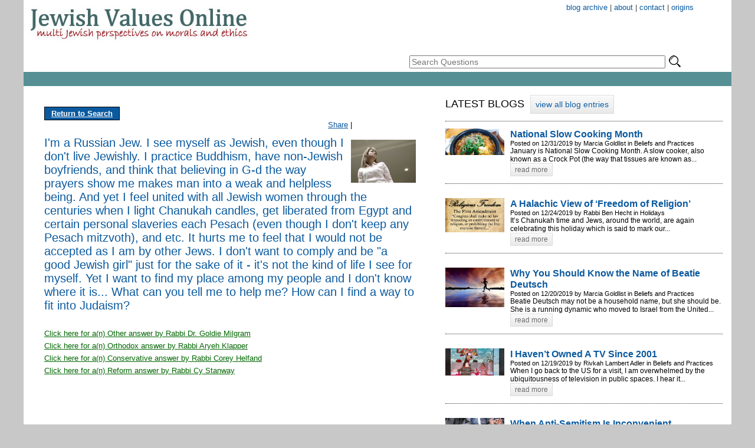

--- FILE ---
content_type: text/html
request_url: http://www.jewishvaluesonline.org/question.php?id=748&cprg=%2Fsearch.php%3Fcatid%3D30
body_size: 44274
content:
<!DOCTYPE html PUBLIC "-//W3C//DTD XHTML 1.0 Transitional//EN" "http://www.w3.org/TR/xhtml1/DTD/xhtml1-transitional.dtd">
<html xmlns="http://www.w3.org/1999/xhtml" xmlns:fb:="https://www.facebook.com/2008/fbml">
<head>
<meta http-equiv="Content-Type" content="text/html; charset=windows-1255">
<meta name="description" content="Multi Jewish perspectives on moral and ethical questions answered by some of the most respected Conservative, Orthodox and Reform rabbis." />
<meta name="keywords" content="Jewish Values Online, multi jewish perspectives, jewish questions and answers, jewish questions, jewish answers, jewish values, jewish morals, jewish ethics, orthodox rabbis, conservative rabbis, reform rabbis">
<meta property="fb:app_id" content="110460172410060"/>
<title>I'm a Russian Jew. I see myself as Jewish, even though I don't live Jewishly. I practice Buddhism, have non-Jewish boyfriends, and think that believing in G-d the way prayers show me makes man into a weak and helpless being. And yet I feel united with all Jewish women through the centuries when I light Chanukah candles, get liberated from Egypt and certain personal slaveries each Pesach (even though I don't keep any Pesach mitzvoth), and etc.  It hurts me to feel that I would not be accepted as I am by other Jews. I don't want to comply and be "a good Jewish girl" just for the sake of it - it's not the kind of life I see for myself. Yet I want to find my place among my people and I don't know where it is... What can you tell me to help me? How can I find a way to fit into Judaism? | Jewish Values Online</title>
<link href="styles.css" rel="stylesheet" type="text/css" />
<script type="text/javascript">
  var _gaq = _gaq || [];
  _gaq.push(['_setAccount', 'UA-5281626-5']);
  _gaq.push(['_trackPageview']);
  (function() {
    var ga = document.createElement('script'); ga.type = 'text/javascript'; ga.async = true;
    ga.src = ('https:' == document.location.protocol ? 'https://ssl' : 'http://www') + '.google-analytics.com/ga.js';
    var s = document.getElementsByTagName('script')[0]; s.parentNode.insertBefore(ga, s);
  })();
</script>
<script language="JavaScript1.2" src="common_java.js"></script>
<script type="text/javascript" src="AC_OETags.js"></SCRIPT>
<script src="//ajax.googleapis.com/ajax/libs/jquery/1.7.1/jquery.min.js" type="text/javascript"></script>
<script language="JavaScript" type="text/javascript">
<!--
// -----------------------------------------------------------------------------
// Globals
// Major version of Flash required
var requiredMajorVersion = 7;
// Minor version of Flash required
var requiredMinorVersion = 0;
// Minor version of Flash required
var requiredRevision = 0;
// -----------------------------------------------------------------------------
// -->
</script>

</head>

<body>
<div id="fb-root"></div>
<script type="text/javascript">
/*
$(function() {
    setInterval( "slideSwitch()", 5000 );
});
*/

$(function() {

var playSlideshow = setInterval( "slideSwitch()", 6000 );

$("#slideshow").hover(
  function() {
  clearInterval(playSlideshow);
  },
  function() {
  playSlideshow = setInterval( "slideSwitch()", 6000 );
  slideSwitch();
});

});



window.fbAsyncInit = function() {
 FB.init({
	 appId: '110460172410060', status: true, cookie: true, xfbml: true, version: 'v2.8'});
	 FB.Event.subscribe('comment.create', function(response) {
		// Here you need to do a call to some service/script/application
		// to notify your administrator about new comment.
		// I'll use jQuery ajax to call server-side script to illustrate the flow 
		$.post("comment_notification.php", { url: response.href, id_of_comment_object: response.commentID } );
		/*
		$.post('/comment_notification.php', {
		  "action": "comment created",
		  "url_of_page_comment_left_on": response.href,
		  "id_of_comment_object": response.commentID
		});
		*/
	 })
}
</script>
<script>(function(d, s, id) {
   var js, fjs = d.getElementsByTagName(s)[0];
   if (d.getElementById(id)) {return;}
   js = d.createElement(s); js.id = id;
   js.src = "//connect.facebook.net/en_US/sdk.js";
  fjs.parentNode.insertBefore(js, fjs);
 } (document, 'script', 'facebook-jssdk'));
</script>


<table width="1200" border="0" align="center" cellpadding="0" cellspacing="0" bgcolor="#FFFFFF">
  <tr>
    <td colspan="2">
      <div style="float: left; height: 75px;"><a href="index.php"><img src="images/masthead-new.jpg" width="396" height="75" /></a></div>
      <div style="float: right; width: 570px; font-size: 13px; color: #413F33; padding-top: 5px;">
          <div style="text-align: right; padding-right: 64px;"><a href="/jvoblog/index" style="text-decoration:none">blog archive</a>&nbsp;|&nbsp;<a href="articlenav.php?id=8" style="text-decoration:none">about</a>&nbsp;|&nbsp;<a href="articlenav.php?id=6" style="text-decoration:none">contact</a>&nbsp;|&nbsp;<a href="articlenav.php?id=11" style="text-decoration:none">origins</a><!--&nbsp;|&nbsp;<a href="articlenav.php?id=7" style="text-decoration:none">help</a>--></div>
		  <div style="text-align: right; padding-right: 96px; padding-top: 12px; height: 24px"> 
            <!--<a href="http://facebook.com/JewishValuesOnline" target="_blank"><img src="upimages/visitusonfacebook-r1.gif" width="24" height="24" border="0" /></a> &nbsp;
          	<a href="http://twitter.com/JewishValues" target="_blank"><img src="upimages/visitourtwitterpage-r2.gif" width="24" height="24" border="0" /></a>-->
          </div>
          <div style="padding-top:18px; padding-bottom: 6px">
            <div style="float: left; padding-top: 3px; width: 100px">
            	<!--<a href="askquestion.php" class="bluebutton" style="font-size: 15px; text-decoration:none; border: 0px; padding: 3px 8px 2px 8px">Ask A Question</a>-->
                &nbsp;
            </div>
            <div style="float: left; padding-left: 24px">
            <form id="search" name="search" method="get" action="search.php" style="margin: 0px; padding: 0px">
                <input name="searchtxt" type="text" id="searchtxt" size="52" maxlength="80" style="font-size: 14px;" value="" placeholder="Search Questions">
                <a href="#" onclick="document.forms['search'].submit()"><img src="images/search.png" width="24" height="24" border="0" align="absbottom" /></a>
                <input type="hidden" name="what" id="what" value="A"/>      
            </form> 
            </div>  
            <div style="clear: both"></div>         
            
          </div>
          
      </div>
      <div style="clear: both"></div>
      <div style="background-color: #569094; height: 24px"></div>
    </td>
  </tr>
  <tr>
  	<td width="700" valign="top">
    	<div style="padding:15px">
		<!-- 670px -->
        <!-- home page/article/question content here -->
	<link href="styles.css" rel="stylesheet" type="text/css" />
<script language="javascript1.2">
function doToggle(linenum) {
	var answerlines = document.getElementById("a"+linenum);
	if(answerlines.style.display == "none") { //open up and change icon to minus
		answerlines.style.display = "";
	} else {
		answerlines.style.display = "none";
	}
}
function doToggleComment() {
	if(document.getElementById("comment_form").style.display=="none") 
		document.getElementById("comment_form").style.display = "";
	else document.getElementById("comment_form").style.display = "none";
}
</script>
<table width="670" border="0" cellpadding="20" cellspacing="0" bgcolor="#FFFFFF">
  <tr>
	<td>
        <div align="center" class="bluebutton" style="width: 120px;"><a href="/search.php?catid=30" style="color: #FFFFFF">Return to Search</a></div>
        <div style="float: right">
	<script language="javascript">
	var thepage=document.location.href;    
	document.write('<iframe src="http://www.facebook.com/plugins/like.php?href=' + thepage + '&amp;layout=button_count&amp;show_faces=false&amp;width=100&amp;action=like&amp;font=arial&amp;colorscheme=light&amp;height=21" scrolling="no" frameborder="0" style="border:none; overflow:hidden; width:100px; height:21px;" allowTransparency="true">');
	document.write("</iframe>");
    </script>
    </div> 
    <div style="float: right"> &nbsp;&nbsp;</div>
    <!-- AddThis Button BEGIN -->
    <div style="float: right" class="addthis_toolbox addthis_default_style">
    <a href="http://www.addthis.com/bookmark.php?v=250&amp;username=xa-4bfa44a0699c4be3" class="addthis_button_compact">Share</a>
    <span class="addthis_separator">|</span>
    <a class="addthis_button_facebook"></a>
    <a class="addthis_button_myspace"></a>
    <a class="addthis_button_google"></a>
    <a class="addthis_button_twitter"></a>
    </div>
    <script type="text/javascript" src="http://s7.addthis.com/js/300/addthis_widget.js#username=ra-53f9e1f709cd6d49"></script>
    <!-- AddThis Button END -->     
    <div style="clear: both"></div>  
    <div id="questiontext">
    	<h1>
		    		<img src="showGraphic.php?questionid=748" align="right" style="padding-left: 12px; padding-bottom: 12px; padding-top: 6px"/>
        		I'm a Russian Jew. I see myself as Jewish, even though I don't live Jewishly. I practice Buddhism, have non-Jewish boyfriends, and think that believing in G-d the way prayers show me makes man into a weak and helpless being. And yet I feel united with all Jewish women through the centuries when I light Chanukah candles, get liberated from Egypt and certain personal slaveries each Pesach (even though I don't keep any Pesach mitzvoth), and etc.  It hurts me to feel that I would not be accepted as I am by other Jews. I don't want to comply and be "a good Jewish girl" just for the sake of it - it's not the kind of life I see for myself. Yet I want to find my place among my people and I don't know where it is... What can you tell me to help me? How can I find a way to fit into Judaism?         </h1>
    </div>
	<br/>
    <div style='padding-bottom: 6px'><a href='javascript:doToggle(2180)' style='color: #006600'>Click here for a(n) Other answer by Rabbi Dr. Goldie Milgram</a></div><div id="a2180" style="padding-bottom: 3px; padding-left: 12px; display:none;"><div style='padding: 0px 6px;background-color: #e0e0e0'><div>
	<span style="font-family: tahoma,sans-serif;">How wonderful to hear from you, a Russian Jewish woman who is seeking to deepen meaningful connection to Judaism where you will be accepted for who you are. Your writing reveals you to have skills of critical thinking about the language of prayer and your future explorations in Judaism will be greatly helped by the appreciation of silence and awareness through contemplative skills that you have cultivated by engaging in Buddhist practices. </span><br style="font-family: tahoma,sans-serif;" />
	<br style="font-family: tahoma,sans-serif;" />
	<span style="font-family: tahoma,sans-serif;">You also have the experience of feeling &quot;touched&quot; in a deep way by the Passover metaphors relating to freedom. And you carry the almost Olympian &quot;torch light&quot; of the Jewish peoples&#39; historical passion for collective and individual emergence from places and states of oppression -- personal and political. Our people&#39;s, the Jewish people&#39;s dedication to honoring and keeping the mitzvah of &quot;freeing those who are bound&quot; and remembering we must do so for ourselves as Jews too, through the lighting of the Hanukkah Menorah, runs so deep as to seem imprinted upon our very spirit. As a Russian Jew, you know this all-too-well, for Soviet Jews were horribly oppressed before Perestroika and religion was illegal under Soviet law, with horrible punishments were associated with being caught practicing one&#39;s religion. </span><br style="font-family: tahoma,sans-serif;" />
	<br clear="all" style="font-family: tahoma,sans-serif;" />
	<span style="font-family: tahoma,sans-serif;">I wonder where you live and whether you are a second generation immigrant to America? Israel? or Germany? Or still living in one of the Newly Independent States of the former Soviet Union? I taught several retreats for Jewish women in Russia and Ukraine shortly after Perestroika and so, I can appreciate how alien and uncomfortable the God-language in Jewish prayer books sounds to many of those of first, second or third generation immigrant or resident Russian-Jewish backgrounds. </span><br />
	<br style="font-family: tahoma,sans-serif;" />
	<span style="font-family: tahoma,sans-serif;">Most especially, you write that you &quot;want to find my place among my people&quot;...&quot;to fit into Judaism.&quot; Feeling isolated or unwelcome is no fun, and I have deep respect for your desire to connect while being able to retain critical thinking (in the best sense), contemplative practice, and a rich sense of the importance of core traditions and metaphors. Lots of suggestions come to mindl:</span><br style="font-family: tahoma,sans-serif;" />
	<br style="font-family: tahoma,sans-serif;" />
	<span style="font-family: tahoma,sans-serif;">1. Make contact with Project Kesher, an organization of amazing Jewish women with whom I have had the project to teach Judaism to Jewish women and their daughters in Russia and Ukraine. &quot;Across 9 time zones from Russia to Ukraine, Belarus, Moldova, Georgia and Kazakhstan, and in Israel, Project Kesher transforms women&rsquo;s lives, restoring their Jewish identity and providing training in leadership and social activism.&quot; <a href="http://www.projectkesher.og">www.projectkesher.org </a></span><br />
	<br style="font-family: tahoma,sans-serif;" />
	<span style="font-family: tahoma,sans-serif;">2. Many contemplative traditions - Buddhism, Hinduism, Native American traditions and more, provided safe harbor for wounded Jewish souls in the wake of the mass horrific behavior of humans during the wars of the twentieth century. So my first suggestion is for you to seek out Jewish teachers who will be able to help you draw upon this connection with creativity, depth and integrity. For example, Rabbi Shefa Gold </span><cite style="font-family: tahoma,sans-serif;"><a href="http://www.rabbishefagold.com">www.rabbishefagold.com</a> or Rabbis Sheila Weinberg,</cite><span style="font-family: tahoma,sans-serif;"> Jeff Roth and Joanna Katz&nbsp; </span><cite style="font-family: tahoma,sans-serif;"><a href="http://www.awakenedheartproject.org">www.awakenedheartproject.org</a>.</cite><br />
	<br style="font-family: tahoma,sans-serif;" />
	<span style="font-family: tahoma,sans-serif;">3. Here is an article that I wrote that has been translated into Russian about how to become empowered in the study of Torah and its interpretation (how to create a d&#39;var Torah): <a href="http://www.reclaimingjudaism.org/node/416">http://www.reclaimingjudaism.org/node/416 </a></span>and the essence of Jewish life, mitzvah-centered living is expressed in Russian here: <a href="http://www.reclaimingjudaism.org/node/415">http://www.reclaimingjudaism.org/node/415</a><br />
	<br />
	4. There is an emerging field of Jewish guidance called Hashpa&#39;ah, with formal training and certification. My colleague Rabbi Shohama and I were the first to introduce this into contemporary seminary training. One of us, or any of our students and graduates could work with you, and refer you to a community in your region where you are likely to feel welcome and supported on your Jewish journey. Be in touch if you are so inclined, <a href="mailto:publisher@reclaimingjudaism.org">publisher@reclaimingjudaism.org</a><br />
	<br />
	with blessings upon your life and path. R&#39;Goldie</div>
<br>Answered by: Rabbi Dr. Goldie Milgram</div></div><div style='padding-bottom: 6px'><a href='javascript:doToggle(2181)' style='color: #006600'>Click here for a(n) Orthodox answer by Rabbi Aryeh Klapper</a></div><div id="a2181" style="padding-bottom: 3px; padding-left: 12px; display:none;"><div style='padding: 0px 6px;background-color: #e0e0e0'><div>
	<div>
		You have been requested to be the Response panelist for the following question:<br />
		<strong>I&#39;m a Russian Jew. I see myself as Jewish, even though I don&#39;t live Jewishly. I practice Buddhism, have non-Jewish boyfriends, and think that believing in G-d the way prayers show me makes man into a weak and helpless being. And yet I feel united with all Jewish women through the centuries when I light Chanukah candles, get liberated from Egypt and certain personal slaveries each Pesach (even though I don&#39;t keep any Pesach mitzvoth), and etc... It hurts me to feel that I would not be accepted as I am by other Jews. I don&#39;t want to comply and be &quot;a good Jewish girl&quot; just for the sake of it - it&#39;s not the kind of life I see for myself. Yet I want to find my place among my people and I don&#39;t know where it is...What can you tell me to help me? How can I find a way to fit into Judaism?</strong></div>
	<div>
		&nbsp;</div>
	<div>
		Rabbi Joseph B. Soloveitchik classically distinguished between two Jewish covenants, the &ldquo;Covenant of Fate&rdquo; and &ldquo;Covenant of Destiny&rdquo;.&nbsp; The &ldquo;Covenant of Fate&rdquo; involves identification with the Jewish past; &ldquo;The Covenant of Destiny&rsquo; involves identification with the Jewish future.&nbsp;</div>
	<div>
		It seems clear that you identify strongly, passionately, and beautifully with the Jewish past, and I don&rsquo;t want to downplay how significant that is.&nbsp; It takes courage to identify with a past as difficult as ours, and to assume a Jewish identity knowing our often lachrymose history.&nbsp; And that courage has often led to both small and great acts of heroism.</div>
	<div>
		But it also seems clear &ndash; I hope you&rsquo;ll forgive me for being blunt &ndash; that right now you don&rsquo;t identify with any Jewish future. &nbsp;It therefore seems reasonable for Jews to accept you exactly as who you are, and simultaneously &nbsp;fair for them to tell you that full membership in the community requires identifying with its destiny as well as its fate.&nbsp; More than that, full membership requires you to shoulder responsibility for making that destiny happen.</div>
	<div>
		In other words, I am deeply sympathetic with your desire not to adopt Jewish practices and beliefs simply &ldquo;to comply&rdquo;.&nbsp; But is it necessarily true that our prayers &ldquo;make man (or woman) into a weak and helpless being&rdquo;?&nbsp; Much of Jewish prayer is about the astonishing human capacity for both self-transformation and world-transformation.&nbsp; Prayer must also be set in the context of a system which prioritizes study and action, each of which emphasizes the grandeur and glory of human existence as beings of free will with the dignity of taking responsibility for their actions and of imagining a world different than the one they immediately confront.&nbsp; If you were convinced that Judaism offers ways to think of human beings as, in the words of Psalms, &ldquo;only slightly less than Divine&rdquo;, would new Jewish possibilities open for you?</div>
	<div>
		I can think of two ways that might offer you entr&eacute;e to the world of Jewish destiny.&nbsp; The first is study &ndash; here I recommend of course Rabbi Soloveitchik&rsquo;s &ldquo;Fate and Destiny&rdquo;, or almost anything by Rabbi Jonathan Sacks of England.&nbsp; The second is Zionism &ndash; not just in the sense of supporting Israel&rsquo;s right to existence and self-defense, although these are certainly vital and necessary preconditions, but in the sense of envisioning and working for a Jewish state that embodies Jewish ideals and values.&nbsp; But this should lead back to study, as how else is one to discover authentic Jewish ideals and values?</div>
	<div>
		The Jewish past you identify with was created by people who lived it every moment of their present.&nbsp; My hope and blessing for you is that you indeed find a way into Judaism such that your present will be an everlasting inspiration to a Jewish future you help create.</div>
	<div>
		&nbsp;&nbsp;</div>
</div>
<div>
	&nbsp;</div>
<br>Answered by: Rabbi Aryeh Klapper</div></div><div style='padding-bottom: 6px'><a href='javascript:doToggle(2182)' style='color: #006600'>Click here for a(n) Conservative answer by Rabbi Corey Helfand</a></div><div id="a2182" style="padding-bottom: 3px; padding-left: 12px; display:none;"><div style='padding: 0px 6px;background-color: #e0e0e0'><div>
	<div>
		Thank you for your question.&nbsp; I appreciate your honesty in the struggle that you continue to experience in your life.&nbsp; Before I respond to your questions, I&rsquo;d like to encourage you to think more deeply about the following: Why is &ldquo;fitting into your Judaism&rdquo; so important to you?&nbsp; What does feeling accepted look like?&nbsp; While it sounds like the laws don&rsquo;t necessarily resonate with you, you do find a personal meaning in some of the stories, customs, and rituals that are at Judaism&rsquo;s core.&nbsp; If we were talking together one on one, it would be as important for me to explore with you why you feel so strongly/passionately about wanting that connection and what it would look like and not simply having the recipe for how to get there.&nbsp; Often times, answering the former leads to the latter.</div>
	<div>
		&nbsp;</div>
	<div>
		I ask you to ponder these questions is because on the one hand you like being you, who you are, doing what you do, and not feeling restricted by religion or observance.&nbsp; At the same time, there is obviously something deeper that draws you to your Judaism that compels you to feel accepted without wanting to fit in.&nbsp;</div>
	<div>
		&nbsp;</div>
	<div>
		From a Jewish legal perspective, Jewish identity is determined by your parentage.&nbsp; In the more liberal streams of Judaism, the Reform Movement for example, as long as one of your parents is Jewish, you are Jewish.&nbsp; In the more traditional streams of Judaism, Conservative and Orthodox, Jewish legal status is determined by matrilineal descent, meaning if your mother was Jewish, then you are Jewish.&nbsp; Yes, there are Jewish legal definitions, but for now, depending on your personal beliefs and your own understanding of your Judaism, if you say you&rsquo;re Jewish you&rsquo;re Jewish.&nbsp; Without placing a label on you, my sense is that you could find a connection to your heritage knowing that some would accept you as Jew unequivocally while others might not depending on who in your family is Jewish. &nbsp;For now, how you identify yourself is probably the most important first step to having a more deeply rooted connection to your Judaism, be it religiously, culturally, spiritually, historically, in terms of narrative or customs.</div>
	<div>
		&nbsp;</div>
	<div>
		I also wonder if there is something about your being Jewish and being Russian that draws you to having some semblance of connection to your heritage.&nbsp; As you intimated, you have a strong connection to certain themes and stories in Judaism: feminism, the slavery to freedom motif of Passover, and the metaphor of the miraculous light of Hanukkah that burned perpetually when it seemed unlikely to last beyond a day.&nbsp; The story of Judaism and of being a Russian is one of perseverance, overcoming adversity, strength, and courage.&nbsp; In a way, embodying those qualities and characteristics is exactly what it means to be a Jew.&nbsp; Drawing on our tradition in this way can help create an authentic relationship between you and your Jewish identity.&nbsp;</div>
	<div>
		&nbsp;</div>
	<div>
		Lastly, I think it is worth sharing that there are many parallels between Judaism and Buddhism.&nbsp; Check out this <a href="http://articles.latimes.com/2006/may/02/local/me-jubus2">LA Times Article</a> or this one from <a href="http://abcnews.go.com/US/Beliefs/story?id=1914402&amp;page=1#.UEeKryLsbPo">ABC news</a> from 2006.&nbsp; And if you haven&rsquo;t read it, I&rsquo;d encourage you to read Rodger Kamenetz&rsquo;s book <em>The Jew and the Lotus</em>.&nbsp; In terms of prayer, often times it&rsquo;s better to start with what moves your soul and your heart.&nbsp; Liturgy aside, what do you pray for?&nbsp; What do you hope for yourself, for others, for the world?&nbsp; My guess is that starting with your own worldview will open new doors for your prayer life, and most likely, depending on what you feel best nourishes your soul, there is probably something in Jewish tradition/liturgy that I could point you to that might resonate more strongly than what you read at first glance in the prayer book.&nbsp; Especially themes like peace, freedom, equality, identity, and the like.&nbsp; Above all, seeing yourself as a Jew and living as a Jew, regardless of what other people say about you, requires that we treat others, our friends, our partners, our family, and those with whom we disagree and who disagree with us with respect and dignity.&nbsp; What&rsquo;s amazing about Judaism is that multiple opinions can coexist side by side about how we understand the tradition and how that tradition relates to our lives, not to mention how our lives fit in with Judaism.&nbsp; Be patient with yourself as you continue on your journey, keep questioning, and appreciate that your willingness to explore is already a major step in the right direction toward finding how Judaism can fit into your life in a meaningful way.</div>
</div>
<div>
	&nbsp;</div>
<br>Answered by: Rabbi Corey Helfand</div></div><div style='padding-bottom: 6px'><a href='javascript:doToggle(2183)' style='color: #006600'>Click here for a(n) Reform answer by Rabbi Cy Stanway</a></div><div id="a2183" style="padding-bottom: 3px; padding-left: 12px; display:none;"><div style='padding: 0px 6px;background-color: #e0e0e0'><div>
	Your question is a common one in many regards but especially in the Russian Jewish community. &nbsp;That does not mean you can not find your place among your people.</div>
<div>
	&nbsp;</div>
<div>
	I would suggest the following: try to find a local rabbi in whom you can confide. &nbsp;Tell him/her your issues and they may be able to guide you. &nbsp;If you wish, you can also seek out a Reconstructionist or Humanist synagogue where some of your issues can be addressed. &nbsp;You may also find that, liturgically speaking, a Reform congregation best fits your needs. &nbsp;The truth is that you can find a place for yourself among your people if you are willing to look. &nbsp;There are lots of people who feel the same way and you can integrate into such a community.</div>
<div>
	&nbsp;</div>
<div>
	Being accepted is something that other people have to struggle with. &nbsp;If you do things to be accepted by other Jews and embrace what they think is right, then you have not become Yisrael - one who struggles with God and wins. &nbsp;Struggle and you will find your place. &nbsp;Worry about being accepted and you will lose your soul.</div>
<div>
	&nbsp;</div>
<div>
	&nbsp;</div>
<br>Answered by: Rabbi Cy Stanway</div></div>    <br/>
    <br/>
    
        <div style="padding-left: 2px">
    
    	<!--<fb:comments href="http://www.jewishvaluesonline.org/question.php?id=748" num_posts="100" width="455" ></fb:comments>-->
    </div>
    
    
    <!--
    <div style="padding-left: 2px"><span style="width: auto; color: #FFFFFF; background-color: #0B5A9F; font-weight: bold; padding: 3px 3px;">&nbsp;&nbsp;&nbsp;&nbsp;&nbsp;User Comments&nbsp;&nbsp;&nbsp;&nbsp;&nbsp;</span>&nbsp;&nbsp;&nbsp;&nbsp;<a href='#' onclick='doToggleComment()'>post comment</a></div>
	<div style="padding-top: 6px">Comments will only appear after the website moderator approves them.</div>
    <div id="comment_form" style="display: none">
		<script language="JavaScript" type="text/javascript">
        function verifyFields() {
            var err, rx;
            err = '';
            var comment = document.forms["comment"];
            if (trim(comment.name.value) == ''){err += 'You must enter your name\\n';}
            if (trim(comment.commenttext.value) == ''){err += 'You must enter a comment\\n';}

            // show errors
            if (err != ''){
                alert(err);
                return false;
            } 
            else return true;		
        }
		function textCounter() {
			var field = document.getElementById('commenttext');
			var counter = document.getElementById('remChar');
			var maxlimit = 600;
		
			  if(field.value.length > maxlimit)
				field.value = field.value.substring(0, maxlimit);
		
			  else 
				counter.innerHTML = maxlimit - field.value.length;
		}		
		</script>    
      <br/>
      <form id="comment" name="comment" method="post" action="post_comment.php" onSubmit="return verifyFields();">
        <INPUT TYPE="HIDDEN" NAME="questionid" ID="questionid" VALUE="748">
        <table width="100%" border="0" cellspacing="0" cellpadding="0">
          <tr>
            <td><span class="text12"><strong>Name</strong><font color="#FF0000">*</font>:</span> 
              <input name="name" type="text" class="text12" id="name" size="40" maxlength="40" /></td>
          </tr>
          <tr>
            <td><strong class="text12"><strong>Comment</strong><font color="#FF0000">*</font>:</strong></td>
          </tr>
          <tr>
            <td><textarea name="commenttext" cols="75" rows="3" class="text12" id="commenttext" onBlur="textCounter()" onKeyDown="textCounter()" onKeyUp="textCounter()"></textarea>
            <br><font size="2" face='Arial, Helvetica, sans-serif'><span id="remChar">600</span> remaining characters. </font></td>
          </tr>
          <tr>
            <td><strong class="text12">Enter the Security Code:</strong> 
              <input name="securitycode" type="text" class="text12" id="securitycode" size="6" maxlength="6" />
              &nbsp;<img src="CaptchaSecurityImages.php" align="absbottom" /></td>
          </tr>                            
        </table>
        <p><input name="Submit" type="submit" class="text12" value="Post Comment" />
        </p>
      </form>
		<script language="javascript">
			document.forms["comment"].name.focus();
		</script>              
    </div>
    <div id="comment_table" style="padding-top: 6px">
    <table width="100%" border="0" cellpadding="2" cellspacing="2" bgcolor="#FFFFFF">
	    </table>
    </div>
        -->
    </td>
  </tr>
</table>
        </div>
    </td>
    <td width="500" valign="top">
    	<div style="padding:15px">
            <div>
			<table border="0" cellpadding="0" cellspacing="0" width="470">
	<tbody>
		<tr>
			<td>
			<div style="padding-bottom: 20px;"><div style="padding-bottom: 12px; margin-bottom: 12px; border-bottom: 1px dotted #333; font-size: 18px">LATEST BLOGS &nbsp;<a href="/jvoblog/index" class="learnmore_button" style="width: 140px; height: 30px; line-height: 30px; font-size: 14px; color: #0b5a9f; ">view all blog entries</a></div>
	<div class="blog-widget" style="padding-bottom: 12px; margin-bottom: 24px; border-bottom: 1px dotted #333">
	  <div style="float: left; width: 100px; padding-right: 10px">
	  <div><a href="http://jewishvaluescenter.org/jvoblog/slowcook"><img src="../showGraphic.php?table=blog&keyid=666" width='100' height='75' border="0" /></a></div>	  </div>
	  <div style="float: left; width: 360px; ">		  
		<a href="http://jewishvaluescenter.org/jvoblog/slowcook" style="text-decoration: none"><h2>National Slow Cooking Month</h2></a>
		<div class="text11">Posted on 12/31/2019 by Marcia Goldlist in Beliefs and Practices</div>
		<div class="text12">January is National Slow Cooking Month. A slow cooker, also known as a Crock Pot (the way that tissues are known as...</div>
		<div><a href="http://jewishvaluescenter.org/jvoblog/slowcook" class="learnmore_button" style="width: 70px; height: 20px; line-height: 20px; font-size: 12px">read more</a></div>
	  </div>
	  <div style="clear: left"></div>
	</div>
		<div class="blog-widget" style="padding-bottom: 12px; margin-bottom: 24px; border-bottom: 1px dotted #333">
	  <div style="float: left; width: 100px; padding-right: 10px">
	  <div><a href="http://jewishvaluescenter.org/jvoblog/hellenists"><img src="../showGraphic.php?table=blog&keyid=668" width='100' height='57.894736842105' border="0" /></a></div>	  </div>
	  <div style="float: left; width: 360px; ">		  
		<a href="http://jewishvaluescenter.org/jvoblog/hellenists" style="text-decoration: none"><h2>A Halachic View of ‘Freedom of Religion’</h2></a>
		<div class="text11">Posted on 12/24/2019 by Rabbi Ben Hecht in Holidays</div>
		<div class="text12"> It&rsquo;s Chanukah time and Jews, around the world, are again celebrating this holiday which is said to mark our...</div>
		<div><a href="http://jewishvaluescenter.org/jvoblog/hellenists" class="learnmore_button" style="width: 70px; height: 20px; line-height: 20px; font-size: 12px">read more</a></div>
	  </div>
	  <div style="clear: left"></div>
	</div>
		<div class="blog-widget" style="padding-bottom: 12px; margin-bottom: 24px; border-bottom: 1px dotted #333">
	  <div style="float: left; width: 100px; padding-right: 10px">
	  <div><a href="http://jewishvaluescenter.org/jvoblog/torah-values"><img src="../showGraphic.php?table=blog&keyid=663" width='100' height='66.5625' border="0" /></a></div>	  </div>
	  <div style="float: left; width: 360px; ">		  
		<a href="http://jewishvaluescenter.org/jvoblog/torah-values" style="text-decoration: none"><h2>Why You Should Know the Name of Beatie Deutsch</h2></a>
		<div class="text11">Posted on 12/20/2019 by Marcia Goldlist in Beliefs and Practices</div>
		<div class="text12">Beatie Deutsch may not be a household name, but she should be. She is a running dynamic who moved to Israel from the United...</div>
		<div><a href="http://jewishvaluescenter.org/jvoblog/torah-values" class="learnmore_button" style="width: 70px; height: 20px; line-height: 20px; font-size: 12px">read more</a></div>
	  </div>
	  <div style="clear: left"></div>
	</div>
		<div class="blog-widget" style="padding-bottom: 12px; margin-bottom: 24px; border-bottom: 1px dotted #333">
	  <div style="float: left; width: 100px; padding-right: 10px">
	  <div><a href="http://jewishvaluescenter.org/jvoblog/tv"><img src="../showGraphic.php?table=blog&keyid=667" width='100' height='46.09375' border="0" /></a></div>	  </div>
	  <div style="float: left; width: 360px; ">		  
		<a href="http://jewishvaluescenter.org/jvoblog/tv" style="text-decoration: none"><h2>I Haven’t Owned A TV Since 2001</h2></a>
		<div class="text11">Posted on 12/19/2019 by Rivkah Lambert Adler in Beliefs and Practices</div>
		<div class="text12">When I go back to the US for a visit, I am overwhelmed by the ubiquitousness of television in public spaces. I hear it...</div>
		<div><a href="http://jewishvaluescenter.org/jvoblog/tv" class="learnmore_button" style="width: 70px; height: 20px; line-height: 20px; font-size: 12px">read more</a></div>
	  </div>
	  <div style="clear: left"></div>
	</div>
		<div class="blog-widget" style="padding-bottom: 12px; margin-bottom: 24px; border-bottom: 1px dotted #333">
	  <div style="float: left; width: 100px; padding-right: 10px">
	  <div><a href="http://jewishvaluescenter.org/jvoblog/politics-and-antisemitism"><img src="../showGraphic.php?table=blog&keyid=665" width='100' height='66.5625' border="0" /></a></div>	  </div>
	  <div style="float: left; width: 360px; ">		  
		<a href="http://jewishvaluescenter.org/jvoblog/politics-and-antisemitism" style="text-decoration: none"><h2>When Anti-Semitism Is Inconvenient</h2></a>
		<div class="text11">Posted on 12/15/2019 by Moshe Daniel Levine in Beliefs and Practices</div>
		<div class="text12">So it turns out that non-white supremacist anti-Semitism could be deadly in America. Who would have thought? It...</div>
		<div><a href="http://jewishvaluescenter.org/jvoblog/politics-and-antisemitism" class="learnmore_button" style="width: 70px; height: 20px; line-height: 20px; font-size: 12px">read more</a></div>
	  </div>
	  <div style="clear: left"></div>
	</div>
		<div class="blog-widget" style="padding-bottom: 12px; margin-bottom: 24px; border-bottom: 1px dotted #333">
	  <div style="float: left; width: 100px; padding-right: 10px">
	  <div><a href="http://jewishvaluescenter.org/jvoblog/torah-flight"><img src="../showGraphic.php?table=blog&keyid=662" width='100' height='56.09375' border="0" /></a></div>	  </div>
	  <div style="float: left; width: 360px; ">		  
		<a href="http://jewishvaluescenter.org/jvoblog/torah-flight" style="text-decoration: none"><h2>Wright Brothers Day</h2></a>
		<div class="text11">Posted on 12/15/2019 by Marcia Goldlist in Beliefs and Practices</div>
		<div class="text12">You may wonder what you can do in just twelve seconds. Could you make history? Could you even make dinner in that amount of...</div>
		<div><a href="http://jewishvaluescenter.org/jvoblog/torah-flight" class="learnmore_button" style="width: 70px; height: 20px; line-height: 20px; font-size: 12px">read more</a></div>
	  </div>
	  <div style="clear: left"></div>
	</div>
	<div style="margin-top: -12px; ">
<a href="/jvoblog/index" class="learnmore_button" style="width: 140px; height: 30px; line-height: 30px; font-size: 14px; color: #0b5a9f; ">view all blog entries</a>
</div>
</div>

			<div>
			<table border="0" cellpadding="0" cellspacing="0" width="100%">
				<tbody>
					<tr>
						<td colspan="2" style="text-align: left;">&nbsp;</td>
					</tr>
				</tbody>
			</table>
			</div></td>
		</tr>
		<tr>
		</tr>
		<tr>
		</tr>
		<tr>
			<td bgcolor="#ffffff" style="text-align: center;">
			<div><span style="font-size: 18px;"><span class="articletitle-tr">JVO&nbsp;Panel&nbsp; of Scholars</span></span></div>
			<div><span style="font-size: 18px;"><a href="panelists.php" style="text-decoration: none;"><strong><font color="#0066cc">View all&nbsp;JVO&nbsp;Panelist Bios</font></strong></a></span></div></td>
		</tr>
		<tr>
			<td bgcolor="#ffffff" style="text-align: center;">
			<table align="center" border="0" cellpadding="0" cellspacing="0" width="97%">
				<tbody>
					<tr>
						<td style="text-align: center;"><span style="font-size: 18px;"><img alt="" height="68" hspace="3" src="/upimages/carlperkins.jpg" vspace="3" width="45" /></span></td>
						<td style="text-align: center;"><span style="font-size: 18px;"><img alt="" border="0" height="66" hspace="3" src="/upimages/dovfischer.jpg" vspace="3" width="49" /></span></td>
						<td style="text-align: center;"><span style="font-size: 18px;"><img alt="" height="70" hspace="3" src="/upimages/Iscahwaldman.jpg" vspace="3" width="50" /></span></td>
						<td style="text-align: center;"><span style="font-size: 18px;"><img alt="" border="0" height="68" hspace="3" src="/upimages/markgoodman.jpg" vspace="3" width="45" /></span></td>
						<td style="text-align: center;"><span style="font-size: 18px;"><img alt="" height="63" hspace="3" src="/upimages/yonikeiser-bluth.jpg" vspace="3" width="50" /></span></td>
						<td style="text-align: center;"><img alt="" height="66" src="/upimages/shot1.jpg" style="border-width: 0px; border-style: solid; margin: 3px;" width="50" /></td>
					</tr>
					<tr>
						<td style="text-align: center;"><span style="font-size: 18px;"><span style="font-size: 18px;"><img alt="" height="60" hspace="3" src="/upimages/ain.jpg" vspace="3" width="50" /></span></span></td>
						<td style="text-align: center;"><span style="font-size: 18px;"><img alt="" height="69" hspace="3" src="/upimages/michaelschwab.jpg" vspace="3" width="50" /></span></td>
						<td style="text-align: center;"><span style="font-size: 18px;"><span style="font-size: 18px;"><img alt="" height="66" hspace="3" src="/upimages/rebeccasirbu.jpg" vspace="3" width="50" /></span></span></td>
						<td style="text-align: center;"><span style="font-size: 18px;"><span style="font-size: 18px;"><img alt="" height="70" hspace="3" src="/upimages/lisamalik.jpg" vspace="3" width="50" /></span></span></td>
						<td style="text-align: center;"><img alt="" height="66" src="/upimages/shot2.jpg" style="border-width: 0px; border-style: solid; margin: 3px;" width="50" /></td>
						<td style="text-align: center;"><img alt="" height="66" src="/upimages/shot3.jpg" style="margin: 3px;" width="50" /></td>
					</tr>
					<tr>
						<td style="text-align: center;">&nbsp;</td>
						<td style="text-align: center;">&nbsp;</td>
						<td style="text-align: center;">&nbsp;</td>
						<td style="text-align: center;">&nbsp;</td>
						<td style="text-align: center;">&nbsp;</td>
						<td style="text-align: center;">&nbsp;</td>
					</tr>
				</tbody>
			</table>
			</td>
		</tr>
		<tr>
			<td><span style="font-size: 18px;">&nbsp;</span></td>
		</tr>
	</tbody>
</table>

<div>&nbsp;</div>             
            </div>
        </div>    
	</td>
  </tr>
  <tr>
    <td colspan="2">
		<table border="0" cellpadding="8" cellspacing="0" width="1200">
	<tbody>
		<tr>
			<td bgcolor="#689da1" style="text-align: center;">
			<div><strong><span style="font-size: 11px;"><font color="#ffffff">Jewish Values Online</font></span></strong><br />
			<br />
			<strong><font color="#ffffff"><a href="http://jewishvaluescenter.org" style="text-decoration: none;"><span style="font-size: 11px;"><font color="#ffffff">Home</font></span></a></font><span style="font-size: 11px;"><font color="#ffffff"> |</font></span><span style="font-size: 11px;"><font color="#ffffff"> </font></span></strong><strong><a href="http://jewishvaluescenter.org/index.php" style="text-decoration: none;"><span style="font-size: 11px;"><font color="#ffffff">Search For Answers</font></span></a><span style="font-size: 11px;"><font color="#ffffff"> </font></span></strong><strong><span style="font-size: 11px;"><font color="#ffffff">| </font></span></strong><span style="font-size: 11px;"><font color="#ffffff"><strong><a href="http://jewishvaluescenter.org/articlenav.php?id=8" style="text-decoration: none;"><span style="font-size: 11px;"><font color="#ffffff">About</font></span></a></strong><strong><span style="font-size: 11px;"><font color="#ffffff"> | <a href="http://jewishvaluescenter.org/articlenav.php?id=11" style="text-decoration: none;"><span style="color: rgb(255, 255, 255);">Origins</span></a><span style="font-size: 11px;"><font color="#ffffff"><span style="font-size: 11px;"><font color="#ffffff"> | <span style="font-size: 11px;"><font color="#ffffff"><a href="http://jewishvaluescenter.org/jvoblog/index" style="text-decoration: none;"><span style="font-size: 11px;"><font color="#ffffff">Blog Archive</font></span></a></font></span></font></span></font></span></font></span></strong></font></span><strong><span style="font-size: 11px;"><font color="#ffffff"><span style="font-size: 11px;"><font color="#ffffff">&nbsp;</font></span></font></span></strong><br />
			<br />
			<strong><span style="font-size: 11px;"><span style="color: rgb(255, 255, 255);">Copyright 2020 all rights reserved. Jewish Values Online</span></span></strong></div>
			<div>&nbsp;</div>
			<div><strong><span style="font-size: 11px;"><span style="color: rgb(255, 255, 255);">N O T I C E </span></span></strong>
			<div><strong><span style="font-size: 11px;"><span style="color: rgb(255, 255, 255);">THE VIEWS EXPRESSED IN ANSWERS PROVIDED HEREIN ARE THOSE OF THE INDIVIDUAL JVO PANEL MEMBERS, AND DO NOT<br />
			NECESSARILY REFLECT OR REPRESENT THE VIEWS OF THE ORTHODOX, CONSERVATIVE OR REFORM MOVEMENTS, RESPECTIVELY.</span></span></strong></div>
			<div><strong><span style="font-size: 11px;"><span style="color: rgb(255, 255, 255);">&nbsp;</span></span></strong></div>
			<div><strong><span style="font-size: 11px;"><span style="color: rgb(255, 255, 255);">&nbsp;</span></span></strong></div></div></td>
		</tr>
	</tbody>
</table>

<div>&nbsp;</div>    
    </td>
  </tr>  
</table>
</body>
</html>
